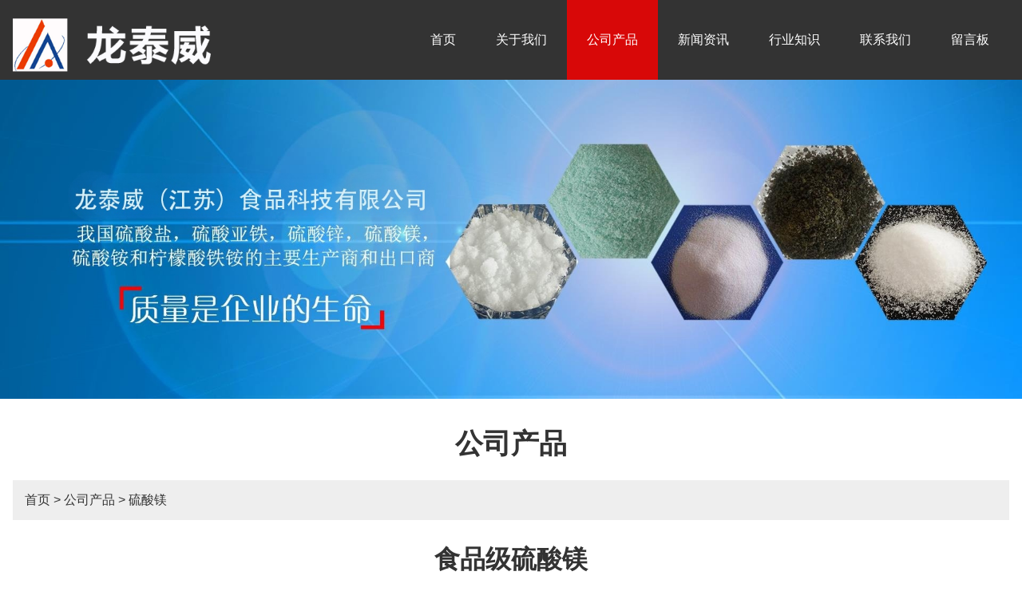

--- FILE ---
content_type: text/html; charset=utf-8
request_url: http://www.ltwfood.net/liusuanmei/qslsm.html
body_size: 4811
content:
<!doctype html>
<html>
<head>
<meta charset="utf-8">
<title>江苏食品级硫酸镁厂家-供货商现货报价-龙泰威（江苏)食品科技有限公司</title>
<meta name="description" content="龙泰威（江苏)食品科技有限公司是一家专业食品级硫酸镁生产厂家及供货商，为江苏、浙江、广东等省份客户提供工业级食品级硫酸镁食品添加剂、现货报价、价格哪家好。">
<meta name="keywords" content="食品级硫酸镁">
<meta name="viewport" content="width=device-width, initial-scale=1.0, maximum-scale=1, minimum-scale=1, user-scalable=no">
<meta name="applicable-device" content="pc">
<meta name="apple-mobile-web-app-title" content="食品级硫酸镁">
<meta name="application-name" content="龙泰威（江苏)食品科技有限公司">
<meta property="og:type" content="product">
<meta property="og:site_name" content="龙泰威（江苏)食品科技有限公司">
<meta property="og:category" content="硫酸镁">
<meta property="og:image" content="http://www.ltwfood.net/Content/File_Img/S_Product/small/2018-08-03/201808031550188137199.jpg">
<meta property="og:title" content="食品级硫酸镁">
<meta property="og:description" content="龙泰威（江苏)食品科技有限公司是一家专业食品级硫酸镁生产厂家及供货商，为江苏、浙江、广东等省份客户提供工业级食品级硫酸镁食品添加剂、现货报价、价格哪家好。">
<meta property="og:tag" content="食品级硫酸镁">
<meta property="og:url" content="http://www.ltwfood.net/liusuanmei/qslsm.html">
<link href="http://www.ltwfood.net/liusuanmei/qslsm.html" rel="canonical">
<link href="http://m.ltwfood.net/liusuanmei/qslsm.html" rel="alternate" media="only screen and (max-width: 640px)">
<link href="/Content/File_Img/ltwfood.net/favicon.ico" rel="shortcut icon" type="image/x-icon">
<link href="/Content/C_IMG/m152/red/animate.min.css" rel="stylesheet" type="text/css">
<link href="/Content/C_IMG/m152/red/style.css" rel="stylesheet" type="text/css">
<link href="/Content/C_IMG/prolistrandom.css" rel="stylesheet" type="text/css">
<script src="/Content/C_JS/m152/jquery-1.8.3.min.js"></script>
<script src="/Content/C_JS/common.js"></script>
</head>
<body>
<nav class="navbar">
  <div class="container clearfix top">
    <h1 class="pull-left logo"><a href="http://www.ltwfood.net/"><img src="/Content/File_Img/ltwfood.net/logo12605.png" alt="龙泰威（江苏)食品科技有限公司"></a></h1>
    <div id="nav-menu">
      <div id="nav">
        <ul class="menu nav_cn site_12605">
          <li><a href="http://www.ltwfood.net/" class="inmenu">首页</a></li>
<li><a href="http://www.ltwfood.net/about-us" class="inmenu">关于我们</a></li>
<li onmouseover="displaySubMenu(this)" onmouseout="hideSubMenu(this)"><a href="http://www.ltwfood.net/products" class="inmenu_1">公司产品</a>
<ul class="submenu"><li class="side_nav1" id="cat1"><a href="http://www.ltwfood.net/edtatiena/">EDTA铁纳</a></li>
<li class="side_nav1" id="cat2"><a href="http://www.ltwfood.net/liusuanan/">硫酸铵</a></li>
<li class="side_nav1" id="cat3"><a href="http://www.ltwfood.net/liusuanjia/">硫酸钾</a></li>
<li class="side_nav1" id="cat4"><a href="http://www.ltwfood.net/liusuanmei/">硫酸镁</a></li>
<li class="side_nav1" id="cat5"><a href="http://www.ltwfood.net/liusuanmeng/">硫酸锰</a></li>
<li class="side_nav1" id="cat6"><a href="http://www.ltwfood.net/liusuantong/">硫酸铜</a></li>
<li class="side_nav1" id="cat7"><a href="http://www.ltwfood.net/liusuanxin/">硫酸锌</a></li>
<li class="side_nav1" id="cat8"><a href="http://www.ltwfood.net/liusuanyatie/">硫酸亚铁</a></li>
<li class="side_nav1" id="cat9"><a href="http://www.ltwfood.net/lvhuajia/">氯化钾</a></li>
<li class="side_nav1" id="cat10"><a href="http://www.ltwfood.net/lvhuaan/">氯化铵</a></li>
<li class="side_nav1" id="cat11"><a href="http://www.ltwfood.net/lvhuagai/">氯化钙</a></li>
<li class="side_nav1" id="cat12"><a href="http://www.ltwfood.net/lvhuamei/">氯化镁</a></li>
<li class="side_nav1" id="cat13"><a href="http://www.ltwfood.net/ningmengsuantiean/">柠檬酸铁铵</a></li>
<li class="side_nav1" id="cat14"><a href="http://www.ltwfood.net/tssnyj/">磷酸三钠</a></li>
</ul></li>
<li><a href="http://www.ltwfood.net/newslist-1" class="inmenu">新闻资讯</a></li>
<li><a href="http://www.ltwfood.net/industrylist-1" class="inmenu">行业知识</a></li>
<li><a href="http://www.ltwfood.net/contact-us" class="inmenu">联系我们</a></li>
<li><a href="http://www.ltwfood.net/inquiry" class="inmenu">留言板</a></li>

          <div class="clr"></div>
        </ul>
        <span class="fl">栏目导航</span><span class="fr nbtn"></span></div>
    </div>
  </div>
</nav>
<div class="inner-banner"><img src="/Content/File_Img/ltwfood.net/banner12605.jpg?rnd=0.869822028032421" alt="Banner"></div>
<section>
  <div class="container container1 container2">
    <div class="ejfl">公司产品</div>
    <div class="bPosition"><a href="http://www.ltwfood.net/">首页</a> > <a href="http://www.ltwfood.net/products">公司产品</a>     > <a href="http://www.ltwfood.net/liusuanmei/">硫酸镁</a> </div>
    <div class="main">
      <div class="pcon_r">
        <h1 class="pd-title">食品级硫酸镁</h1>
        <div class="singglepic"><img id="ImgProDetail_My" src="/Content/File_Img/S_Product/2018-08-03/201808031550188137199.jpg" border="0" alt="食品级硫酸镁" title="食品级硫酸镁"/></div></div>
      <div class="pcon">
        <div class="tit">产品详情</div>
        <div class="pinfo"><input type="hidden" id="productID" name="productID" value="269957" /><p style="margin-right:0;margin-bottom:21px;margin-left:0;text-indent:0;text-autospace:ideograph-numeric;text-align:center"><span style=";font-family:黑体;font-size:48px"><span style="font-family:黑体">产品</span></span><span style=";font-family:黑体;font-size:48px"><span style="font-family:黑体">规格书</span></span></p><p style="margin-top:10px;margin-right:0;margin-bottom:10px;margin-left:0;text-indent:0;text-autospace:ideograph-numeric;text-align:justify;text-justify:inter-ideograph;line-height:150%"><span style=";font-family:黑体;line-height:150%;font-size:21px"><span style="font-family:黑体">产品名称：食品级硫酸镁</span></span><span style=";font-family:黑体;line-height:150%;font-size:21px"><span style="font-family:黑体">（食品添加剂）</span></span></p><p style="margin-top:10px;margin-right:0;margin-bottom:10px;margin-left:0;text-indent:0;text-autospace:ideograph-numeric;text-align:justify;text-justify:inter-ideograph;line-height:150%"><span style=";font-family:黑体;line-height:150%;font-size:21px"><span style="font-family:黑体">原</span> &nbsp;&nbsp;&nbsp;<span style="font-family:黑体">料：</span></span><span style=";font-family:黑体;line-height:150%;font-size:21px"><span style="font-family:黑体">工业硫酸镁</span></span></p><p style="margin-top:10px;margin-right:0;margin-bottom:10px;margin-left:0;text-indent:0;text-autospace:ideograph-numeric;text-align:justify;text-justify:inter-ideograph;line-height:150%"><span style=";font-family:黑体;line-height:150%;font-size:21px"><span style="font-family:黑体">成</span> &nbsp;&nbsp;&nbsp;<span style="font-family:黑体">分：</span></span><span style=";font-family:黑体;line-height:150%;font-size:21px"><span style="font-family:黑体">食品级硫酸</span></span><span style=";font-family:黑体;line-height:150%;font-size:21px"><span style="font-family:黑体">镁</span></span></p><p style="margin-top:10px;margin-right:0;margin-bottom:10px;margin-left:0;text-indent:0;text-autospace:ideograph-numeric;text-align:justify;text-justify:inter-ideograph;line-height:150%"><span style=";font-family:黑体;line-height:150%;font-size:21px"><span style="font-family:黑体">用</span> &nbsp;&nbsp;&nbsp;<span style="font-family:黑体">途：<strong style="text-align: justify; white-space: normal;"><a href="http://ltwfood.net/" target="_self" style="text-align: justify; white-space: normal;"><span style="font-family: 黑体; line-height: 31.5px; font-size: 21px;">食品级硫酸</span><span style="font-family: 黑体; line-height: 31.5px; font-size: 21px;">镁</span></a></strong>常用于</span></span><span style=";font-family:黑体;line-height:150%;font-size:21px"><span style="font-family:黑体">营养强化剂（镁强化剂）；固化剂；增味剂；加工助剂。可用于乳制品，婴幼儿食品，饮液及乳饮料，矿物质饮料，可可粉及其他口味营养型固体饮料，果汁（果味）型饮料、运动饮料。</span></span></p><p style="margin-top:10px;margin-right:0;margin-bottom:10px;margin-left:0;text-indent:0;text-autospace:ideograph-numeric;text-align:justify;text-justify:inter-ideograph;line-height:150%"><span style=";font-family:黑体;line-height:150%;font-size:21px"><span style="font-family:黑体">贮存条件：产品在运输过程中应轻拿轻放，严防污染、雨淋和曝晒。运输工具应清洁、无毒、无污染。严禁与有毒、有害、有腐蚀性的物质混装混运。产品贮存在阴凉、干燥、通风无污染的环境下，不应露天堆放。</span></span></p><p style="margin-top:10px;margin-right:0;margin-bottom:10px;margin-left:0;text-indent:0;text-autospace:ideograph-numeric;text-align:justify;text-justify:inter-ideograph;line-height:150%"><span style=";font-family:黑体;line-height:150%;font-size:21px"><span style="font-family:黑体">产</span> &nbsp;&nbsp;&nbsp;<span style="font-family:黑体">地：江苏省连云港市</span></span></p><p style="margin-top:10px;margin-right:0;margin-bottom:10px;margin-left:0;text-indent:0;text-autospace:ideograph-numeric;text-align:justify;text-justify:inter-ideograph;line-height:150%"><span style=";font-family:黑体;line-height:150%;font-size:21px"><span style="font-family:黑体">生</span> <span style="font-family:黑体">产</span> <span style="font-family:黑体">商：连云港龙泰威食品配料有限公司</span></span></p><p style="margin-top:10px;margin-right:0;margin-bottom:10px;margin-left:0;text-indent:0;text-autospace:ideograph-numeric;text-align:justify;text-justify:inter-ideograph;line-height:150%"><span style=";font-family:黑体;line-height:150%;font-size:21px"><span style="font-family:黑体">地</span> &nbsp;&nbsp;&nbsp;<span style="font-family:黑体">址：江苏省连云港市灌南县经济开发区东区</span></span></p><p style="text-align: center;"><img src="/Content/ueditor-builder/net/upload1/Other/12605/6366890834141307821340021.jpg" style="float:none;" title="七水硫酸镁细.jpg"/></p><p><br/></p><p><br/></p></div>
        <div class="prevNext">
          <p class="prev">上一条: <a href="http://www.ltwfood.net/tssnyj/tssn.html">磷酸三钠</a></p>
          <p class="next">下一条: <a href="http://www.ltwfood.net/tssnyj/tssn.html">磷酸三钠</a></p>
        </div>
        <div class="rollPro">
  <h3>相关产品</h3>
  <div class="wen_jt LeftBotton"><img onMouseDown="ISL_GoDown()" onMouseUp="ISL_StopDown()" onMouseOut="ISL_StopDown()" src="/Content/C_IMG/scroll_left.gif" /></div>
  <div class="Cont" id="ISL_Cont">
    <div class="ScrCont">
      <div id="List1"> <div class="pic">
<a class="pbox" href="http://www.ltwfood.net/lvhuaan/lha.html"><img src="/Content/File_Img/S_Product/small/2018-08-03/201808031636537279528.jpg"  alt="氯化铵" /></a><p><a href="http://www.ltwfood.net/lvhuaan/lha.html">氯化铵</a></p></div><div class="pic">
<a class="pbox" href="http://www.ltwfood.net/liusuanyatie/qslsyt.html"><img src="/Content/File_Img/S_Product/small/2018-08-03/201808031631257715120.jpg"  alt="七水硫酸亚铁" /></a><p><a href="http://www.ltwfood.net/liusuanyatie/qslsyt.html">七水硫酸亚铁</a></p></div><div class="pic">
<a class="pbox" href="http://www.ltwfood.net/lvhuamei/lhm.html"><img src="/Content/File_Img/S_Product/small/2018-08-03/201808031639282283259.png"  alt="氯化镁" /></a><p><a href="http://www.ltwfood.net/lvhuamei/lhm.html">氯化镁</a></p></div><div class="pic">
<a class="pbox" href="http://www.ltwfood.net/ningmengsuantiean/pttsx.html"><img src="/Content/File_Img/S_Product/small/2018-08-03/201808031650143519876.png"  alt="葡萄糖酸锌" /></a><p><a href="http://www.ltwfood.net/ningmengsuantiean/pttsx.html">葡萄糖酸锌</a></p></div><div class="pic">
<a class="pbox" href="http://www.ltwfood.net/liusuanyatie/yslsyt.html"><img src="/Content/File_Img/S_Product/small/2018-08-03/201808031633136505437.jpg"  alt="一水硫酸亚铁" /></a><p><a href="http://www.ltwfood.net/liusuanyatie/yslsyt.html">一水硫酸亚铁</a></p></div> </div>
      <div id="List2"></div>
    </div>
  </div>
  <div class="wen_jt RightBotton" align="right"><img  onmousedown="ISL_GoUp()" onMouseUp="ISL_StopUp()" onMouseOut="ISL_StopUp()" src="/Content/C_IMG/scroll_right.gif" /></div>
</div>
<script src="/Content/C_JS/m91/scroll.js" type="text/JavaScript"></script>
        <div class="tit">询盘</div>
        <div class="feedback"> 
          <script src="/Content/C_JS/Inquiry/cn/feedback.js" type="text/javascript"></script>
        </div>
      </div>
    </div>
  </div>
</section>
<footer>
  <section class="container clearfix">
    <div class="met-footer foot-01 wow bounceInLeft"><h3>厂家直销 信誉保障</h3>
<p>厂房面积33000平方米，建筑面积20000平方米，主营生产线5条，年生产能力30000吨。</p></div>
    <div class="met-footer foot-02 wow bounceInUp">
      <h3>联系我们</h3>
      <p><p>公司名称：龙泰威（江苏)食品科技有限公司<br/>联系人：朱小建<br/>联系电话：13775577771、18505181919<br/>企业固话：（86）518-85333999<br/>公司邮箱：49190043@qq.com<br/>公司地址：江苏省连云港市灌南县开发区东区龙泰威路1号</p></p>
    </div>
    <div class="met-footer foot-03 wow bounceInRight">
      <h3>产品类别</h3>
      <dl>
<dt>
<a href="liusuanmei/"><img src="/Content/File_Img/S_Product/2018-08-07/201808071046241258501.jpg" alt="硫酸镁"/></a>
</dt>
<dd>
<a href="liusuanmei/">硫酸镁</a>
<a href="liusuanmei/">更多</a>
</dd>
</dl><dl>
<dt>
<a href="liusuanyatie/"><img src="/Content/File_Img/S_Product/2018-08-07/201808071046134043823.jpg" alt="硫酸亚铁"/></a>
</dt>
<dd>
<a href="liusuanyatie/">硫酸亚铁</a>
<a href="liusuanyatie/">更多</a>
</dd>
</dl><dl>
<dt>
<a href="ningmengsuantiean/"><img src="/Content/File_Img/S_Product/2018-08-07/201808071046002636075.png" alt="柠檬酸铁铵"/></a>
</dt>
<dd>
<a href="ningmengsuantiean/">柠檬酸铁铵</a>
<a href="ningmengsuantiean/">更多</a>
</dd>
</dl></div>
    </div>
  </section>
  <div class="copy wow bounceInUp">
    <div class="container clearfix">
      <ul class="links clearfix">
        <li id="liabout-us"> <a href="http://www.ltwfood.net/about-us" class="inmenu">关于我们</a></li>
<li id="liproducts"> <a href="http://www.ltwfood.net/products" class="inmenu_1">公司产品</a></li>
<li id="linewslist-1"> <a href="http://www.ltwfood.net/newslist-1" class="inmenu">新闻资讯</a></li>
<li id="liindustrylist-1"> <a href="http://www.ltwfood.net/industrylist-1" class="inmenu">行业知识</a></li>
<li id="licontact-us"> <a href="http://www.ltwfood.net/contact-us" class="inmenu">联系我们</a></li>
<li id="liinquiry"> <a href="http://www.ltwfood.net/inquiry" class="inmenu">留言板</a></li>
<li id="lisitemap"><a href="http://www.ltwfood.net/sitemap.xml" class="inmenu">站点地图</a></li>

      </ul>
      <p>版权所有：龙泰威（江苏)食品科技有限公司<img src="/Content/C_IMG/YqbYearLight8.png" class="YqbYears" alt=""><a class="e_mobile" href="http://m.ltwfood.net/">手机版</a><a href="/Content/File_Img/ltwfood.net/9507.jpg" class="yyzz" target="_blank" style="display: inline-block;" ><img src="/Content/C_IMG/yyzz.png" alt="营业执照信息公示" title="营业执照信息公示"></a></p>
      <p>食品级硫酸镁</p>
    </div>
  </div>
</footer>
<script src="/Content/C_JS/m152/wow.js"></script>
<script src="/Content/C_JS/count.js"></script>
<script>
var vIpAddress="18.222.54.237";
var vSiteLangId="12605";
if (!(/msie [6|7|8|9]/i.test(navigator.userAgent))){new WOW().init();};
</script>
<style>
.YqbYears{display:none;}
</style>
<script>
(function(){
    var bp = document.createElement('script');
    var curProtocol = window.location.protocol.split(':')[0];
    if (curProtocol === 'https') {
        bp.src = 'https://zz.bdstatic.com/linksubmit/push.js';        
    }
    else {
        bp.src = 'http://push.zhanzhang.baidu.com/push.js';
    }
    var s = document.getElementsByTagName("script")[0];
    s.parentNode.insertBefore(bp, s);
})();
</script></body>
</html>

--- FILE ---
content_type: text/css
request_url: http://www.ltwfood.net/Content/C_IMG/m152/red/style.css
body_size: 9280
content:
@charset "utf-8";*{-webkit-box-sizing:border-box;-moz-box-sizing:border-box;box-sizing:border-box;}html{-ms-text-size-adjust:100%;-webkit-text-size-adjust:100%;color:#333;min-width:320px;font-size:100%;}body{margin:0;overflow-x:hidden;font-family:"Century Gothic",Arial,sans-serif;font-size:16px;line-height:1.8;}a{color:#333;text-decoration:none;transition:all .4s;}a:active,a:hover{color:#D80808;text-decoration:none;}article,aside,details,figcaption,figure,footer,header,main,menu,nav,section,summary{display:block;}ul,h1,h2,h3,p,div,dl,dt,dd,figure,figcaption{margin:0;padding:0;}li{list-style:none;}img{max-width:100%;height:auto;transition:all .5s;margin:0;padding:0;}progress{vertical-align:baseline;}a{background-color:transparent;-webkit-text-decoration-skip:objects;}a:active,a:hover{outline-width:0;}h1{font-size:2em;margin:0.67em 0;}mark{background-color:#FF0;color:#000;}small{font-size:80%;}:selection{background:#b3d4fc;text-shadow:none;}.center-block{display:block;margin-right:0;margin-left:0;}.pull-right{float:right !important;}.pull-left{float:left !important;}.text-right{text-align:right !important;}.text-left{text-align:left !important;}.text-center{text-align:center !important;}.hide{display:none !important;}.show{display:block !important;}.invisible{visibility:hidden;}.text-hide{font:0/0 a;color:transparent;text-shadow:none;background-color:transparent;border:0;}.clearfix:after,.clearfix:before{content:'';display:table;}.clearfix:after{clear:both;}.browerupgrade{margin:0;padding:1rem;background:#CCC;}.navbar{background:rgba(0,0,0,.8);height:6.25em;position:fixed;left:0;top:0;bottom:0;right:0;z-index:1000;}.navbar .container{position:relative;}.container{max-width:81.875em;margin:0 auto;width:100%;box-sizing:border-box;padding:0 1rem;height:auto;}.logo img{max-height:70px;margin:0px;display:inline-block;}.owl-theme .owl-dots{position:relative;z-index:20;}.owl-theme .owl-nav.disabled + .owl-dots{margin-top:-2.5rem;}.f16{font-size:1rem;}#nav{float:right;}#nav li{float:left;}#nav li#liHome{}#nav li a{font-size:16px;color:#FFF;line-height:100px;display:block;padding:0 25px;text-align:center;}.inmenu{vertical-align:middle;position:relative;box-shadow:0px 0px 1px rgba(0,0,0,0);transform:translateZ(0px);transition-property:color;transition-duration:0.3s;backface-visibility:hidden;-moz-osx-font-smoothing:grayscale;-webkit-transition-duration:0.3s;-webkit-transition-property:color;-webkit-transform:translateZ(0);-webkit-backface-visibility:hidden;}.inmenu::before{background:#d80808;transform-origin:50% 50%;left:0px;top:0px;right:0px;bottom:0px;position:absolute;z-index:-1;content:"";transform:scaleX(0);transition-property:transform;transition-duration:0.3s;transition-timing-function:ease-out;-webkit-transition-timing-function:ease-out;-webkit-transition-duration:0.3s;-webkit-transition-property:transform;-webkit-transform:scaleX(0);-webkit-transform-origin:50%;}.inmenu:hover::before{transform:scaleX(1);-webkit-transform:scaleX(1);}.inmenu:focus::before{transform:scaleX(1);-webkit-transform:scaleX(1);}.inmenu:active::before{transform:scaleX(1);-webkit-transform:scaleX(1);}#nav li a.inmenu_1{background:#d80808;z-index:-1;}#nav .fl,#nav .fr{display:none;font-size:20px;color:#FFF;line-height:100px;}.nbtn{background:url(nav_icon.png) center no-repeat;width:60px;text-indent:900px;overflow:hidden;cursor:pointer;}#nav li{position:relative;z-index:99999;}#nav li:hover ul li{float:none;display:block;width:100%;height:30px;border-bottom:1px solid #f00;clear:both;min-width:120px;background:#d80808;}#nav li:hover ul li a{float:none;display:block;color:#fff;white-space:nowrap;text-overflow:ellipsis;overflow:hidden;padding:0 10px;line-height:30px;text-align:left;text-transform:none;border-top:0px;}#nav li:hover ul li a:hover{color:#FFF;background:#f00;border-top:0px;}#nav li ul{display:none;float:left;width:auto;position:absolute;top:100px;left:0;background:#d80808;padding-left:0px;z-index:9999999;}.columns-box{text-align:center;}.columns-box .prices-title{padding-top:3rem;text-align:center;font-size:2.2rem;position:relative;padding-bottom:1rem;margin-bottom:2rem;font-weight:bold;}.columns-box .prices-title:after{content:'';width:4rem;position:absolute;height:3px;background:#666;left:50%;bottom:0;margin-left:-2rem;}.columns-box li{width:25%;float:left;box-sizing:border-box;padding:0 1.5rem 35px 1.5rem;}.columns-box img{width:75px;}.columns-box h2{font-size:1.5rem;font-weight:normal;}.columns-box li i.iconfont{font-size:3rem;}.columns-box li p{font-size:0.875rem;padding-top:.3rem;color:#666;}.columns-box li a{display:inline-block;}.columns-box li a:active,.columns-box li a:hover{color:#d80808;}.abouts-imgs{width:50%;position:relative;display:table-cell;overflow:hidden;vertical-align:top;}.abouts-text{width:50%;color:#222;display:table-cell;padding:3%;line-height:2;vertical-align:baseline;background:#f2f5f8;}.abouts-imgs .abouts-fixed{background-position:center;background-size:cover;width:100%;height:100%;position:absolute;}.abouts-text h2.h2{display:block;margin:0 0 0.5rem 0;font-size:1.775rem;}.abouts-text p{font-size:0.975rem;line-height:2rem;padding-bottom:0.5rem;}.abouts-button{padding:0.4375rem 1.75rem;border:1px solid #d80808;color:#d80808;margin-top:1.1875rem;display:inline-block;}.abouts-text p.f16{font-size:1rem;color:#666;}.abouts-button:hover{background:#d80808;border-color:#d80808;color:#fff;}.team-index .abouts-text{background:#fff;}.prices-box{background:#f2f4f8;overflow:hidden;padding-bottom:3rem;}.prices-title{padding-top:3rem;text-align:center;font-size:2.2rem;position:relative;padding-bottom:1rem;margin-bottom:2rem;}.prices-title:after{content:'';width:4rem;position:absolute;height:3px;background:#666;left:50%;bottom:0;margin-left:-2rem;}#owl-demo2 .item{position:relative;background:#D80808;text-align:center;font-size:0;overflow:hidden;}#owl-demo2 .item img{max-width:100%;width:100%;height:auto;transition:all 0.5s;}#owl-demo2 .item div.al-txt{transition:all 0.5s;position:absolute;left:50%;top:50%;opacity:0;transform:translate(-50%,-50%);color:#D80808;}#owl-demo2 .item div.al-txt h3{font-size:1rem;font-weight:400;}#owl-demo2 .item div.al-txt p{font-size:0.875rem;}#owl-demo2 .item:hover img,#owl-demo2 .item:active img{opacity:0.3;transform:scale(1.2,1.2);}#owl-demo2 .item:hover div.al-txt,#owl-demo2 .item:active div.al-txt{opacity:1;color:#fff;}.vod{position:relative;padding-bottom:3rem;}.vod i{position:absolute;border:50px solid transparent;border-left-color:rgba(255,255,255,.8);width:0;height:0;left:50%;top:50%;cursor:pointer;display:block;margin-top:-50px;margin-left:-50px;}.info-box{background:#f2f4f8;}.info-list{font-size:0;margin:0 -1rem;}.info-list li{width:25%;display:inline-block;font-size:0.875rem;color:#7a7a7a;overflow:hidden;padding:0 1rem 1rem;margin-bottom:20px;height:440px;}.info-list li img{width:100%;height:300px;}.info-list li h3{font-weight:400;height:2rem;line-height:1.2;white-space:nowrap;overflow:hidden;text-overflow:ellipsis;margin:5px 0 0 0!important;text-align:left!important;font-size:15px!important;}.info-list li h3 a{font-size:1.2rem;color:#000;}.info-list li h3 a:hover{font-size:1.2rem;color:#D80808;}.info-list li time,.info-list li span{font-size:.625rem;}.info-list li p{margin:.5rem 0;max-height:4.6875rem;overflow:hidden;color:#888;}.info-list li a img{}.info-list li a:hover img,.info-list li a:active img{transform:scale(1.2,1.2);opacity:.8;}.info-list li a.pic{overflow:hidden;display:block;font-size:0;}.info-list li span{border:1px solid #D80808;padding:8px 20px;color:#D80808;margin:0px auto;}.info-list li span:hover{background:#D80808;padding:8px 20px;color:#fff;}.met-footer{width:33.33333%;float:left;padding:0 1rem 1rem;color:#cacaca;font-size:0.875rem;}.met-footer a{color:#cacaca;}.met-footer h3{font-size:1.125rem!important;padding-bottom:0.5rem;text-align:left!important;margin:0!important;color:#fff;}.met-footer:nth-child(2) i{margin-right:8px;}.social-box{margin-top:1.2rem;}.social-box img{display:inline-block;margin-right:7px;border-radius:50%;}.social-box i{color:#fff;font-size:1.5rem;}.met-footer dl{margin-bottom:10px;overflow:hidden;}.met-footer dt{float:left;width:50px;line-height:0px;}.met-footer dd{margin-left:3.75rem;overflow:hidden;}.met-footer dd a{display:block;height:1.5rem;font-size:.875rem;white-space:nowrap;overflow:hidden;text-overflow:ellipsis;line-height:1.5;color:#aaa;}.met-footer dd time{display:block;height:1.25rem;overflow:hidden;line-height:1.25;font-size:.625rem;}.met-footer dd a:hover{color:#D80808;}footer{background:#3d3f3e;overflow:hidden;padding:2rem 0 0 0;color:#a2a2a2;line-height:2;}.copy{background:#2c2e2e;line-height:2;color:#888;padding:1.2rem 0;}.links{text-align:center;}.links li{display:inline-block;font-size:.875rem;color:#888;}.links li a{color:#888;}.links li + li:before{padding:0 6px 0 1px;color:#888;content:"/";}.copy p{font-size:.875rem;text-align:center;}@font-face{font-family:'MisoBold';src:url('miso-bold-webfont.eot');src:url('miso-bold-webfont.eot?#iefix') format('embedded-opentype'),url('miso-bold-webfont.ttf') format('truetype');font-weight:normal;font-style:normal;}@font-face{font-family:'fullscreen';src:url('fullscreen.eot');src:url('fullscreen.eot#iefix') format('embedded-opentype'),url('fullscreen.woff') format('woff'),url('fullscreen.ttf') format('truetype'),url('fullscreen.svg#fullscreen') format('svg');font-weight:normal;font-style:normal;}@font-face{font-family:'wowslider-controls';src:url('wowslider-controls.eot');src:url('wowslider-controls.eot#iefix') format('embedded-opentype'),url('wowslider-controls.woff') format('woff'),url('wowslider-controls.ttf') format('truetype'),url('wowslider-controls.svg#wowslider-controls') format('svg');font-weight:normal;font-style:normal;}#wowslider-container{zoom:1;position:relative;width:100%;margin:0 auto;border:none;text-align:left;margin-top:100px;font-size:10px;overflow:hidden;}#wowslider-container.fullscreen-mode,#wowslider-container.fullwidth-mode{max-width:none;max-height:none;}#wowslider-container .ws_images ul{position:relative;width:10000%;height:100%;left:0;list-style:none;margin:0;padding:0;border-spacing:0;overflow:visible;}#wowslider-container .ws_images ul li{position:relative;width:1%;height:100%;line-height:0;overflow:hidden;float:left;font-size:0;padding:0 0 0 0 !important;margin:0 0 0 0 !important;}#wowslider-container .ws_images{position:relative;left:0;top:0;width:100%;height:100%;overflow:hidden;}#wowslider-container.fullscreen-mode .ws_images,#wowslider-container.fullwidth-mode .ws_images{max-height:none;}#wowslider-container .ws_images a{width:100%;display:block;color:transparent;}#wowslider-container.fullscreen-mode .ws_images a,#wowslider-container.fullwidth-mode .ws_images a{height:100%;}#wowslider-container img{max-width:none !important;}#wowslider-container .ws_images img{width:100%;border:none 0;max-width:none;padding:0;margin:0;}#wowslider-container .ws_images iframe{position:absolute;z-index:-1;}#wowslider-container a{text-decoration:none;outline:none;border:none;}#wowslider-container .ws_bullets{float:left;position:absolute;z-index:70;}#wowslider-container .ws_bullets div{position:relative;float:left;font-size:0px;}#wowslider-container a.wsl{display:none;}#wowslider-container .ws_bullets{padding:10px;}#wowslider-container .ws_bullets a{margin-left:16px;width:12px;height:12px;float:left;text-indent:-4000px;position:relative;background:#D80808;background:rgba(255,255,255,0.3);-webkit-border-radius:50%;-moz-border-radius:50%;border-radius:50%;}#wowslider-container .ws_bullets a.ws_selbull,#wowslider-container .ws_bullets a:hover{background:#D80808;}#wowslider-container .ws_bullets a:hover{-webkit-animation:pulseIn .9s infinite linear;-moz-animation:pulseIn .9s infinite linear;animation:pulseIn .9s infinite linear;}#wowslider-container a.ws_next,#wowslider-container a.ws_prev{font-family:'wowslider-controls';position:absolute;display:none;text-shadow:none;text-align:center;background:#D80808;color:#fff;top:50%;margin-top:-2.5em;height:5em;width:5em;z-index:60;-webkit-border-radius:50%;-moz-border-radius:50%;border-radius:50%;}#wowslider-container a.ws_next:hover,#wowslider-container a.ws_prev:hover{background:rgba(255,255,255,0.3);}#wowslider-container a.ws_next{right:10px;}#wowslider-container a.ws_next:after{content:'\e801';display:block;font-size:3.5em;line-height:1.7em;}#wowslider-container a.ws_prev{left:10px;}#wowslider-container a.ws_prev:after{content:'\e800';display:block;font-size:3.5em;line-height:1.7em;}#wowslider-container a.ws_prev:hover:after{-webkit-animation:prevArrow .7s infinite ease-in-out;-moz-animation:prevArrow .7s infinite ease-in-out;animation:prevArrow .7s infinite ease-in-out;}#wowslider-container a.ws_next:hover:after{-webkit-animation:nextArrow .7s infinite ease-in-out;-moz-animation:nextArrow .7s infinite ease-in-out;animation:nextArrow .7s infinite ease-in-out;}* html #wowslider-container a.ws_next,* html #wowslider-container a.ws_prev{display:block;}#wowslider-container:hover a.ws_next,#wowslider-container:hover a.ws_prev{display:block;}#wowslider-container .ws_bullets{bottom:-33px;left:50%;}#wowslider-container .ws_bullets div{left:-70%;}#wowslider-container .ws-title{position:absolute;display:block;bottom:0.31em;left:1.23em;margin:9px;z-index:50;font-family:MisoBold,Oswald,Impact,Charcoal,sans-serif;font-size:5.5em;color:#FFF;text-shadow:1px 1px 1px #333333;}#wowslider-container .ws-title div,#wowslider-container .ws-title span{display:inline-block;padding:10px;background:#D80808;border-radius:5px;-moz-border-radius:5px;-webkit-border-radius:5px;opacity:0.95;filter:progid:DXImageTransform.Microsoft.Alpha(opacity=95);}#wowslider-container .ws-title div{display:block;background:#B02D15;margin-top:10px;color:#FFFFFF;opacity:0.8;text-shadow:1px 1px 1px #000000;}#wowslider-container .ws_images > ul{animation:wsBasic 16.8s infinite;-moz-animation:wsBasic 16.8s infinite;-webkit-animation:wsBasic 16.8s infinite;}@keyframes wsBasic{0%{left:-0%;}14.88%{left:-0%;}25%{left:-100%;}39.88%{left:-100%;}50%{left:-200%;}64.88%{left:-200%;}75%{left:-300%;}89.88%{left:-300%;}}@-moz-keyframes wsBasic{0%{left:-0%;}14.88%{left:-0%;}25%{left:-100%;}39.88%{left:-100%;}50%{left:-200%;}64.88%{left:-200%;}75%{left:-300%;}89.88%{left:-300%;}}@-webkit-keyframes wsBasic{0%{left:-0%;}14.88%{left:-0%;}25%{left:-100%;}39.88%{left:-100%;}50%{left:-200%;}64.88%{left:-200%;}75%{left:-300%;}89.88%{left:-300%;}}#wowslider-container .ws_bullets a img{text-indent:0;display:block;bottom:16px;left:-115px;visibility:hidden;position:absolute;-moz-box-shadow:0 0 5px #999999;box-shadow:0 0 5px #999999;border:3px solid #ffffff;max-width:none;}#wowslider-container .ws_bullets a:hover img{visibility:visible;}#wowslider-container .ws_bulframe div div{height:75px;overflow:visible;position:relative;}#wowslider-container .ws_bulframe div div img{height:100%;}#wowslider-container .ws_bulframe div{left:0;overflow:hidden;position:relative;width:200px;background-color:#ffffff;}#wowslider-container .ws_bullets .ws_bulframe{display:none;bottom:18px;overflow:visible;position:absolute;cursor:pointer;-moz-box-shadow:0 0 5px #999999;box-shadow:0 0 5px #999999;border:3px solid #ffffff;}#wowslider-container .ws_bulframe span{display:block;position:absolute;bottom:-9px;margin-left:0px;left:95px;background:url(./triangle.png);width:15px;height:6px;}#wowslider-container.ws_gestures,#wowslider-container.ws_gestures > div > a{cursor:-webkit-grab;cursor:-moz-grab;cursor:url("[data-uri]"),move;}#wowslider-container.ws_gestures.ws_grabbing,#wowslider-container.ws_gestures.ws_grabbing > div > a{cursor:-webkit-grabbing;cursor:-moz-grabbing;cursor:url("[data-uri]"),move;}#wowslider-container.ws_video_playing .ws_bullets{display:none;}#wowslider-container.ws_video_playing:hover .ws_bullets{display:block;}#wowslider-container.ws_video_playing_ie .ws_bullets,#wowslider-container.ws_video_playing_ie a.ws_next,#wowslider-container.ws_video_playing_ie a.ws_prev{display:block;}#wowslider-container .ws_video_btn{position:absolute;display:none;cursor:pointer;top:0;left:0;width:100%;height:100%;z-index:55;}#wowslider-container .ws_video_btn.ws_youtube,#wowslider-container .ws_video_btn.ws_vimeo{display:block;}#wowslider-container .ws_video_btn div{position:absolute;background-image:url(./playvideo.png);background-size:200%;top:50%;left:50%;width:7em;height:5em;margin-left:-3.5em;margin-top:-2.5em;}#wowslider-container .ws_video_btn.ws_youtube div{background-position:0 0;}#wowslider-container .ws_video_btn.ws_youtube:hover div{background-position:100% 0;}#wowslider-container .ws_video_btn.ws_vimeo div{background-position:0 100%;}#wowslider-container .ws_video_btn.ws_vimeo:hover div{background-position:100% 100%;}#wowslider-container1 .ws_playpause.ws_hide{display:none !important;}#wowslider-container .ws_fullscreen{display:none;position:absolute;font-family:"fullscreen";top:.5em;right:.5em;font-size:2.25em;z-index:59;color:#1EA5C2;text-shadow:none;}#wowslider-container .ws_fullscreen:hover{-webkit-animation:pulseOut .9s infinite linear;-moz-animation:pulseOut .9s infinite linear;animation:pulseOut .9s infinite linear;}#wowslider-container .ws_fullscreen:after{content:'\e800';}.ws_fs_wrapper{width:100%;height:100%;background:#EFECDD;}.ws_fs_wrapper > #wowslider-container,.ws_fs_wrapper > #wowslider-container .ws_images{margin:0 auto;max-height:none;}.ws_fs_wrapper > #wowslider-container .ws_fullscreen{position:fixed;display:block;}.ws_fs_wrapper > #wowslider-container .ws_fullscreen:after{content:'\e801';}.ws_fs_wrapper > #wowslider-container{border:0;outline:0;-webkit-box-shadow:0;-moz-box-shadow:0;box-shadow:0;}@-webkit-keyframes pulseIn{0%{-webkit-transform:scale(1);}50%{-webkit-transform:scale(1.2);}100%{-webkit-transform:scale(1);}}@-moz-keyframes pulseIn{0%{-moz-transform:scale(1);}50%{-moz-transform:scale(1.2);}100%{-moz-transform:scale(1);}}@keyframes pulseIn{0%{transform:scale(1);}50%{transform:scale(1.2);}100%{transform:scale(1);}}@-webkit-keyframes pulseOut{0%{-webkit-transform:scale(1);}50%{-webkit-transform:scale(0.8);}100%{-webkit-transform:scale(1);}}@-moz-keyframes pulseOut{0%{-moz-transform:scale(1);}50%{-moz-transform:scale(0.8);}100%{-moz-transform:scale(1);}}@keyframes pulseOut{0%{transform:scale(1);}50%{transform:scale(0.8);}100%{transform:scale(1);}}@-webkit-keyframes nextArrow{0%,100%{-webkit-transform:translateX(0px);}25%{-webkit-transform:translateX(2px);}75%{-webkit-transform:translateX(-2px);}}@-moz-keyframes nextArrow{0%,100%{-moz-transform:translateX(0px);}25%{-moz-transform:translateX(2px);}75%{-moz-transform:translateX(-2px);}}@keyframes nextArrow{0%,100%{-moz-transform:translateX(0px);transform:translateX(0px);}25%{-moz-transform:translateX(2px);transform:translateX(2px);}75%{-moz-transform:translateX(-2px);transform:translateX(-2px);}}@-webkit-keyframes prevArrow{0%,100%{-webkit-transform:translateX(0px);}25%{-webkit-transform:translateX(-2px);}75%{-webkit-transform:translateX(2px);}}@-moz-keyframes prevArrow{0%,100%{-moz-transform:translateX(0px);}25%{-moz-transform:translateX(-2px);}75%{-moz-transform:translateX(2px);}}@keyframes prevArrow{0%,100%{-moz-transform:translateX(0px);transform:translateX(0px);}25%{-moz-transform:translateX(-2px);transform:translateX(-2px);}75%{-moz-transform:translateX(2px);transform:translateX(2px);}}.services{background:url(services.jpg) no-repeat 0px 0px;padding:2em 0 4em 0;background-size:cover;}.services h3{text-align:center;color:#fff;font-size:3em!important;font-weight:200;margin-bottom:0.5em;}.services h3 span{font-weight:600;}.services-grids{background:#fff;padding:1% 1%;margin:1% 1%;width:46%;display:inline-block;}ul.srevicesgrid_info{list-style:none;margin:0;padding:0;}ul.srevicesgrid_info li{margin:10px 0;}li.tick{background:url(tick.png)no-repeat 0px 5px;padding:0 0 0 28px;}.services-bottom{background:#D80808;padding:1em 0;}.services-bottom p{color:#fff;text-align:center;font-size:2em;font-weight:200;padding:0;margin:0;}.services-bottom span{font-weight:600;margin:7px;}.icon{float:left;width:15%;margin-right:2%;}.icon-text{float:left;width:83%;margin-top:0.3em;}.service-section{padding:5em 0;}.service-section-head h3{color:#394b50;font-size:2.2em;font-weight:900;text-transform:uppercase;}.service-section-head{margin-bottom:2em;}.service-section-head p{color:#394b50;font-size:1.2em;font-weight:500;}.service-section-grid{margin-top:3em;}.service-section-grid h4{color:#394b50;font-size:1.25em;font-weight:900;margin-bottom:0.85em;font-family:'Ubuntu',sans-serif;}.service-section-grid p{color:#7b7b7b;font-size:0.9em;font-weight:400;line-height:1.8em;font-family:'Ubuntu',sans-serif;}.inner-banner{margin-top:100px;text-align:center;}.inner-banner img{max-width:100%;}.bPosition{background:#eee;padding:10px 0px;line-height:30px;text-indent:15px;margin-bottom:15px;}.container .ejfl{font-size:35px;text-align:center;margin:15px 0px;font-weight:bold;}.news-bigbox{width:100%;display:inline-block;margin-bottom:29px;}.news-bigbox:nth-of-type(2n){background:#eee;}.bigboxtime{float:left;width:98px;border:1px solid #ddd;height:100px;}.bigboxtime b{display:block;font-size:19px;padding:15px 10px 0 10px;}.bigboxtime span{font-size:16px;padding:10px 0 10px 10px;}.bigboxtxt{margin-left:120px;}.bigboxtxt h4{margin:8px 0px;font-size:17px;height:25px;line-height:25px;overflow:hidden;white-space:nowrap;text-overflow:ellipsis;}.bigboxtxt p{height:50px;line-height:25px;overflow:hidden;}.pages{text-align:center;font-size:12px;padding:15px 0 20px 0;color:#b2b2b2;clear:both;}.pages a,.pages span{display:inline-block;margin:1px 5px;min-width:10px;height:30px;padding:0 10px;line-height:30px;}.pages a:link,.pages a:visited{color:#666;background:#FFF;}.pages a:hover,.pages a:active,.pages span.ctxt{color:#FFF;background:#333;color:#FFF;text-decoration:none;}.main{margin-bottom:50px;}.tit{text-align:center;font-size:22px;font-weight:bold;}.time{text-align:center;}.pinfo{font-size:15px;}.pinfo img{max-width:100%;}.rnews,.rollPro{margin:0px auto;}.rnews h3,.rollPro h3{font-size:25px;line-height:40px;padding:10px 0 12px 0;color:#D80808;text-align:left;font-weight:normal;height:50px;}.rnews li{display:inline-block;width:50%;height:35px;line-height:35px;}.rnews li a{display:block;white-space:nowrap;margin-right:3%;text-overflow:ellipsis;overflow:hidden;font-size:15px;border-bottom:1px dashed #CCC;}.rnews li a:hover{color:#D80808;}.newcon .pn{padding:12px;border:1px solid #eee;margin-top:10px;}.newcon .prev,.newcon .next{color:#D80808;font-size:16px;width:100%;white-space:nowrap;text-overflow:ellipsis;overflow:hidden;}.newcon .next{margin-right:0;}.prosubmenu{border-bottom:1px solid #eee;margin-bottom:10px;padding-bottom:10px;}.prosubmenu li{width:24%;float:left;line-height:25px;overflow:hidden;white-space:nowrap;text-overflow:ellipsis;margin-right:1px;}.plist{display:inline-block;width:100%;}.pro-bigbox{float:left;width:49%;background:#eee;margin-bottom:20px;margin-right:2%;height:250px;}.pro-bigbox .bigboximg{width:40%;float:left;text-align:center;font-size:0;margin:10px;}.pro-bigbox .bigboximg img{max-height:230px;}.pro-bigbox:nth-child(even){margin-right:0;}.pro-bigbox .bigboxword{width:53%;float:right;margin-right:10px;}.pro-bigbox .bigboxword h3{margin:10px 0;line-height:25px;font-size:20px;}.pro-bigbox .bigboxword p{height:100px;line-height:25px;overflow:hidden;}.pro-bigbox .bigboxword .bigboxmore{margin:10px 0px 15px 0px;}.pro-bigbox .bigboxword .bigboxmore a{padding:5px 20px;background:#d80808;color:#fff;border-radius:50px;}.pro-bigbox .bigboxword .bigboxmore a:hover{background:#333;}.pcon_l{float:left;width:400px;text-align:left;}.singglepic{text-align:center!important;margin:0!important;}.pcon_info{margin-bottom:10px;}.p_more{color:#fff;background:#d80808;padding:10px 20px;margin-top:10px;border-radius:50px;}.p_more:hover{color:#fff;background:#333;}.pcon{width:100%;display:inline-block;}.pcon .tit{margin:10px 0px;text-align:left;background:#d80808;text-indent:10px;color:#fff;font-size:20px;font-weight:normal;padding:3px 0px;}.table{border-collapse:collapse;}.table td,.table th{border:1px solid #cdcdcd;padding:5px;}.table p{padding:0px;margin:0px;}.proIntro{display:inline-block;}.pshare{float:left;padding:8px 0 0 0;}.jsshare{text-align:center;padding-top:8px;}.pshare li{float:left;width:48%;height:28px;line-height:28px;}.pshare li img{vertical-align:middle;margin-right:12px;}.jsshare span.stxt{display:inline-block;font-size:14px;line-height:24px;padding:0 8px 0 0;position:relative;}.jsshare a,.jsshare a img{width:40px;vertical-align:middle;}.addthis_sharing_toolbox{display:inline-block;}span.at-icon-wrapper,.at-icon-wrapper svg{width:24px!important;height:24px!important;line-height:24px!important;}.pdown1 #A_DownLoadProduct{display:inline-block;clear:both;height:32px;margin:16px 0 0 0;line-height:32px;background:url(/images/down1_2.png) right top no-repeat;padding-right:50px;}.pdown1 #A_DownLoadProduct span{display:inline-block;height:32px;background:url(/images/down1_1.png)no-repeat;padding:0 0 0 16px;}.pdown2 #A_DownLoadProduct,.pdown3 #A_DownLoadProduct,.pdown4 #A_DownLoadProduct{display:inline-block;clear:both;height:45px;margin:16px 0 0 0;line-height:45px;padding-right:45px;}.pdown2 #A_DownLoadProduct span,.pdown3 #A_DownLoadProduct span,.pdown4 #A_DownLoadProduct span{display:inline-block;height:45px;background:url(/images/down2_1.png)no-repeat;padding:0 12px 0 16px;}.pdown2 #A_DownLoadProduct{background:url(/images/down2_2.png) right top no-repeat;}.pdown3 #A_DownLoadProduct{background:url(/images/down2_3.png) right top no-repeat;}.pdown4 #A_DownLoadProduct{background:url(/images/down2_4.png) right top no-repeat;}.proCateTags{clear:both;padding:0 10px 8px 10px;margin:0 10px;border:1px solid #EEE;border-radius:5px;}.proCateTags h3{font-size:14px;line-height:32px;margin:0px;padding:0px;}.keywords{margin:12px auto;}.keywords a{margin-right:10px;color:#2e66b5;line-height:1.8;text-decoration:underline;display:inline-block;white-space:nowrap;text-overflow:ellipsis;}.keywords a:hover{text-decoration:none;}.ptit{margin:20px 0px;text-align:left;background:#d80808;text-indent:10px;color:#fff;font-size:20px;font-weight:normal;padding:3px 0px;}.rollPro1{width:100%;margin:20px auto;overflow:hidden;}.productsTitle h4{margin:10px 0px;text-align:left;background:#d80808;text-indent:10px;color:#fff;font-size:20px;font-weight:normal;padding:3px 0px;}.rollPro1 li{width:31%;float:left;margin-right:3.5%;text-align:center;}.rollPro1 li:nth-of-type(3n){margin-right:0%;}.rollPro1 li .pbox{border:1px solid #e2e2e2;padding:4px;height:240px;}.rollPro1 li .pbox img{max-width:100%;max-height:230px;}.rollPro1 li p{height:50px;line-height:25px;overflow:hidden;margin:10px auto;}.pro-body{margin-bottom:10px;}@media only screen and (max-width:960px){.pro-bigbox{width:100%;background:#eee;margin-bottom:20px;}.pro-bigbox .bigboximg{width:30%;float:left;text-align:center;font-size:0;}.pro-bigbox .bigboxword{width:62%;float:right;}.prosubmenu li{width:49%;}}@media only screen and (max-width:755px){.bigboxtime{float:left;width:78px;border:1px solid #ddd;height:100px;}.bigboxtime b{display:block;font-size:14px;padding:20px 10px 0 10px;}.bigboxtxt{margin-left:90px;}.bigboxtxt h4{font-size:15px;}.bigboxtxt p{font-size:14px;}.rnews li{width:100%;}}@media only screen and (max-width:450px){.pro-bigbox{width:100%;background:#eee;margin-bottom:20px;}.pro-bigbox .bigboximg{width:100%;float:none;text-align:center;font-size:0;}.pro-bigbox .bigboxword{width:96%;float:none;text-align:center;}.prosubmenu li{width:99%;}}@media only screen and (max-width:50em){.cpxq-img,.cpxq-txt{width:100%;}.cpxq-txt{padding-left:0;padding-top:1rem;}.product-content-body{width:100%;}.product-hot{width:100%;margin-top:1.2rem;}.product-hot li{width:50%;float:left;padding:0 1.5rem;}.product-hot .case-list .item{width:50%;float:left;}.top-dh{display:none;}#nav-menu{margin-right:0;}.map{width:100%;}.lx-txt{width:100%;padding-left:0;}.foot-02{display:none;}footer .met-footer{width:50%;}.columns-box li{width:50%;padding:0 1rem 1rem;}.abouts-imgs{width:100%;display:block;min-height:350px;}.info-list li{width:50%;}.product-box figure{width:50%;}.case-list .item{width:50%;}#owl-demo .item img{min-height:22rem;}}@media only screen and (min-width:30.0625em) and (max-width:47em){.navbar{height:3.75rem;overflow:hidden;background:#000;}.nav-logo{display:block;}.logo img{max-height:40px;}.abouts-text h2.h2{margin-bottom:1rem;}.foot-01{display:none;}.foot-02{display:none;}footer .met-footer{width:100%;}.column-nav li a{padding:.5rem 1rem;}.news-nav ul{width:100%;}.input-search{width:100%;margin-top:0;margin-bottom:1rem;}#owl-demo .item img{min-height:15rem;}.value-box{background-size:cover;}#wowslider-container{margin-top:60px;}}@media only screen and (max-width:30em){.nav-logo{display:block;}.abouts-text h2.h2{margin-bottom:1rem;}.logo img{max-height:40px;}.abouts-imgs{width:100%;display:block;min-height:200px;}.foot-01{display:none;}.foot-02{display:none;}footer .met-footer{width:100%;}.links{display:none;}.column-nav li a{display:block;}.column-nav li{width:48%;}.product-box figure{width:100%;}.product-box{margin-top:1rem;}.case-list{margin-top:0;}.case-list .item{width:100%;}.news-nav ul{width:100%;}.input-search{width:100%;margin-top:0;margin-bottom:1rem;}dl.news-ajax dd p{max-height:2.8125rem;}dl.news-ajax dt{width:6.25rem;}dl.news-ajax dd{margin-left:7.25rem;}dl.news-ajax{padding-bottom:1rem;margin-bottom:1rem;}.product-hot li{width:100%;padding:0;}.product-hot{padding:1rem;}#owl-demo .item img{min-height:10rem;}.para li{width:100%;}h1{font-size:1rem;}.columns-box li{width:100%;padding:0 1rem 1rem;}.info-list li{width:100%;}#wowslider-container{margin-top:60px;}#nav li a{font-size:14px!important;padding:0 20px;}}@media only screen and (max-width:21em){dl.news-ajax dd p{max-height:2.8125rem;}dl.news-ajax dt{display:none;}dl.news-ajax dd{margin-left:0;}dl.news-ajax h2{white-space:normal;text-overflow:clip;}}@media only screen and (max-width:1200px){#nav li a{font-size:15px;padding:0 12px;}}@media only screen and (max-width:960px) and (min-width:755px){#nav .fr{display:block;}#nav .fl{display:none;}#nav ul{display:none;position:absolute;top:100px;right:0;}#nav ul li{width:100%;height:35px;line-height:35px;background:#000;border-bottom:1px solid #222;}#nav ul li a{width:100%;height:35px;line-height:35px;}#nav li:hover ul li{display:none;}#nav{height:100px;}}@media only screen and (max-width:755px){.services-grids{width:96%;}.navbar{height:60px;}#nav .fl,#nav .fr{display:none;font-size:20px;color:#FFF;line-height:60px;}#nav .fr{display:block;}#nav .fl{display:none;}#nav ul{display:none;position:absolute;top:60px;left:0;}#nav ul li{width:100%;height:35px;line-height:35px;background:#000;border-bottom:1px solid #222;}#nav ul li a{width:100%;height:35px;line-height:35px;}#nav li:hover ul li{display:none;}#nav{height:60px;}.inner-banner{margin-top:60px;}}.feedback{clear:both;margin:0px auto;padding:0px;margin:20px 0px 0px 0px;}.submita{margin:16px auto;display:inline-block;padding:0 18px!important;line-height:22px;background:#ff9c00;border:0px;height:24px;color:#FFF;cursor:pointer;font-size:16px;}.xh{color:#f00;padding:0 3px;}#feedbackForm{margin:20px 0px 0px 0px;}#feedbackForm .text{width:300px;height:26px;margin:10px 0px 0px 0px;font-size:12px;line-height:26px;padding:0px 0px 0px 5px;border:1px solid #CCC;background:none;}#feedbackForm .lable{padding:10px 12px 0px 0px;line-height:30px;height:30px;text-align:right;}#feedbackForm .atextarea{float:left;border:1px solid #CCC;height:100px;width:305px;ont-size:12px;margin-top:10px;line-height:24px;color:#666;background:none;}#feedbackForm .smtcss{padding-right:112px;text-align:center;}.table{border-collapse:collapse;}.table td,.table th{border:1px solid #cdcdcd;padding:5px;}.table p{padding:0px;margin:0px;}.e_mobile{display:inline-block;height:25px;line-height:25px;background:url(/Content/C_IMG/emobile.png) 0px -50px no-repeat;text-indent:25px;color:#888!important;}.YqbYears{vertical-align:middle;padding-left:8px;margin-top:-6px;}.banner-inner{width:100%;text-align:center;margin-top:100px;}.banner-inner img{max-width:100%;height:auto;}.footlinks{clear:both;margin:0px auto;padding:4px;height:auto;font-size:9pt;line-height:140%;color:#888;text-align:center;background-color:#2c2e2e;}.footlinks a:link,.footlinks a:visited{font-size:9pt;line-height:140%;color:#888;}.pcon_r{text-align:center;}

--- FILE ---
content_type: text/css
request_url: http://www.ltwfood.net/Content/C_IMG/prolistrandom.css
body_size: 592
content:
.rollPro {
    width: 820px;
    overflow: hidden;
    margin: 0px auto;
}
.rollPro H3 {
    font-weight: bold;
    font-size: 20px;
    margin-bottom: 10px;
}
.rollPro .LeftBotton {
    height: 82px;
    width: 40px;
    overflow: hidden;
    float: left;
    margin: 35px 0px 0px 0px;
    cursor: pointer;
}
.rollPro .Cont {
    width: 700px;
    overflow: hidden;
    float: left;
}
.rollPro .ScrCont {
    width: 1e+7px;
}
.rollPro #List1, .rollBox #List2 {
    float: left;
}
.rollPro .Cont .pic {
    position: relative;
    width: 128px;
    height: 160px;
    float: left;
    text-align: center;
    margin-right: 20px;
    margin-top: 10px;
}
.rollPro .Cont a:link, .rollBox .Cont a:visited {
    color: rgb(98, 100, 102);
    text-decoration: none;
}
.rollPro .Cont .pic a img {
    background: rgb(255, 255, 255) none repeat scroll 0% 0%;
    margin: 0px auto;
    max-width: 128px;
    max-height: 120px;
    opacity: 0.9;
    transition: all 200ms ease-in 0s;
    display: block;
}
.rollPro .Cont .pic p {
    position: absolute;
    top: 125px;
    line-height: 20px;
    color: #333;
}
.rollPro .Cont a:link, .rollBox .Cont a:visited {
    color: rgb(98, 100, 102);
    text-decoration: none;
}
.rollPro .RightBotton {
    height: 82px;
    width: 40px;
    overflow: hidden;
    float: left;
    margin: 35px 0px 0px 0px;
    cursor: pointer;
}
.rollPro .Cont .pic:hover {
    border: 1px solid rgb(24, 120, 206);
    opacity: 1;
}
.rollPro .Cont a:hover {
    color: rgb(26, 91, 169);
    text-decoration: underline;
}

--- FILE ---
content_type: application/javascript
request_url: http://www.ltwfood.net/Content/C_JS/Inquiry/cn/feedback.js
body_size: 1627
content:
document.writeln("<div class=\"feedbackForm\">");
document.writeln("  <form name=\"feedbackForm\" action='' id=\"feedbackForm\" method=\"post\">");
document.writeln("    <table width=\"640\" border=\"0\" align=\"center\" cellspacing=\"0\" cellpadding=\"0\">");
document.writeln("      <tr>");
document.writeln("        <td width=\"220\"><div class=\"lable\"><span class=\"xh\">*</span>姓名:</div></td>");
document.writeln("        <td width=\"420\"><input id=\"SubmitName\" name=\"SubmitName\" class=\"text\" maxlength=\"40\" /></td>");
document.writeln("      </tr>");
document.writeln("      <tr>");
document.writeln("        <td><div class=\"lable\">电子邮件:</div></td>");
document.writeln("        <td><input id=\"SubmitEmail\" name=\"SubmitEmail\" class=\"text\"  maxlength=\"50\" /></td>");
document.writeln("      </tr>");
document.writeln("      <tr>");
document.writeln("        <td><div class=\"lable\"><span class=\"xh\">*</span>电话:</div></td>");
document.writeln("        <td><input id=\"SubmitPhone\" name=\"SubmitPhone\" class=\"text\"  maxlength=\"40\" /></td>");
document.writeln("      </tr>");
document.writeln("      <tr>");
document.writeln("        <td><div class=\"lable\">公司名称:</div></td>");
document.writeln("        <td><input id=\"SubmitCompanyName\" name=\"SubmitCompanyName\" class=\"text\"  maxlength=\"140\"  /></td>");
document.writeln("      </tr>");
document.writeln("      <tr>");
document.writeln("        <td><div class=\"lable\"><span class=\"xh\">*</span>标题:</div></td>");
document.writeln("        <td><input id=\"SubmitTitle\" name=\"SubmitTitle\" class=\"text\"  maxlength=\"340\"  /></td>");
document.writeln("      </tr>");
document.writeln("      <tr>");
document.writeln("        <td valign=\"top\"><div class=\"lable\"><span class=\"xh\">*</span>内容:</div></td>");
document.writeln("        <td><textarea name=\"SubmitContent\" id=\"SubmitContent\" class=\"atextarea\" cols=\"50\" rows=\"5\"  maxlength=\"2000\" ></textarea></td>");
document.writeln("      </tr>");
document.writeln("      <tr>");
document.writeln("        <td></td>");
document.writeln("        <td class=\"smtcss\"><button class=\"submita\" id=\"ImgSend\" >提交</button><span id=\"msg\" style=\"color: red; margin: 0px 14px;\"></span></td>");
document.writeln("      </tr>");
document.writeln("    </table>");
document.writeln("  </form>");
document.writeln("</div>");


function FixJqText(str) {
    var tempstr = str.replace(/\+/g, "＋");
    return tempstr;
}
$.fn.formreset = function () {
    $(this).each(function () { this.reset(); });
    $("#msg").text("");
}
$("#ImgSend").click(function () {
    var vRealName = $.trim($("#SubmitName").val());
    if (vRealName == "") {
        alert("请输入姓名");
        $("#SubmitName").focus();
        return false;
    }
    if (vRealName.length > 400) {
        alert("您输入姓名太长了");
        $("#SubmitName").focus();
        return false;
    }
    var vEmail = $.trim($("#SubmitEmail").val());
    //if (vEmail == "") {
    //    alert("请输入电子邮件");
    //    $("#SubmitEmail").focus();
    //    return false;
    //}
    if (vEmail != "") {
        var mail_filter = /^([a-zA-Z0-9_\.\-])+\@(([a-zA-Z0-9\-])+\.)+([a-zA-Z0-9]{2,4})+$/;
        if (!mail_filter.test(vEmail)) {
            alert("请输入格式正确的电子邮件");
            $("#SubmitEmail").focus();
            return false;
        }
    }
    var vSubmitPhone = $.trim($("#SubmitPhone").val());
    if (vSubmitPhone == "") {
        alert("请输入电话");
        $("#SubmitPhone").focus();
        return false;
    }


    var vTitle = $.trim($("#SubmitTitle").val());
    if (vTitle == "") {
        alert("请输入标题");
        $("#SubmitTitle").focus();
        return false;
    }
    if (vTitle.length > 340) {
        alert("您输入的标题太长了");
        $("#SubmitTitle").focus();
        return false;
    }
    var vContent = $.trim($("#SubmitContent").val());
    if (vContent == "") {
        alert("请输入内容");
        $("#SubmitContent").focus();
        return false;
    }
    if (vContent.length > 2000) {
        alert("内容字符个数不能超过2000个！");
        $("#SubmitContent").focus();
        return false;
    }
    $(this).attr("disabled", "disabled");
    $("#msg").text("提交中...");
    $.ajax({
        type: "POST",
        url: "/OutOpen/AddInquiry",
        data: {
            name: escape(FixJqText(vRealName)),
            company: escape(FixJqText($("#SubmitCompanyName").val())),
            siteLangId: vSiteLangId,
            ipAddress: vIpAddress,
            proId: $("#productID").val(),
            phone: $("#SubmitPhone").val().trim(),
            email: vEmail,
            title: escape(FixJqText(vTitle)),
            content: escape(FixJqText(vContent)),
            pageUrl: document.URL
        },
        dataType: "json",
        error: function (data) {
            $("#msg").text("");
            alert('发送请求失败');
            $("#ImgSend").removeAttr("disabled");
        },
        success: function (data) {
            $("#msg").text("");
            if (data>0) {
                $("#ImgSend").removeAttr("disabled");
                alert('发送成功');
                $("#feedbackForm").formreset();
            } else {
                alert('发送失败。');
                $("#ImgSend").removeAttr("disabled");
            }
            
           
        },
        async: false
    });

    return false;
});